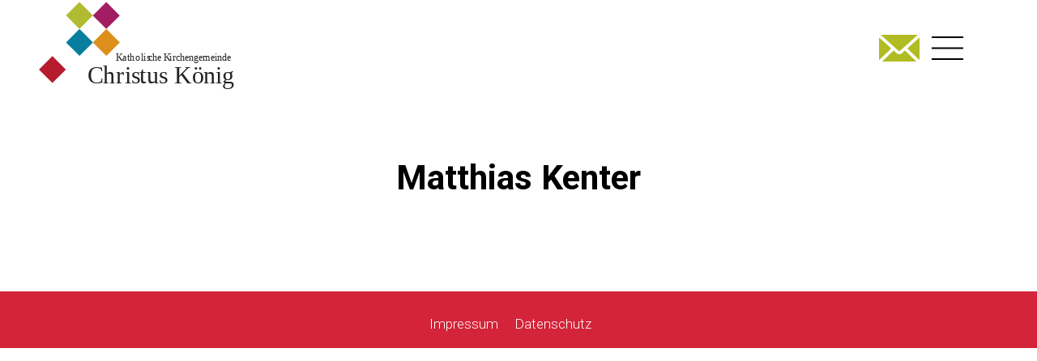

--- FILE ---
content_type: image/svg+xml
request_url: https://christus-koenig-porz.de/wp-content/themes/ChristusKoenig/img/mail.svg
body_size: 604
content:
<svg xmlns="http://www.w3.org/2000/svg" width="65.535" height="42.598" viewBox="0 0 65.535 42.598">
  <g id="Gruppe_73" data-name="Gruppe 73" transform="translate(-549.013 -189.405)">
    <g id="Gruppe_72" data-name="Gruppe 72" transform="translate(549.013 189.405)">
      <path id="Pfad_26" data-name="Pfad 26" d="M553.928,189.4a4.914,4.914,0,0,0-1.818.359l28.109,24.422a2.265,2.265,0,0,0,3.174,0l28.057-24.422a4.914,4.914,0,0,0-1.817-.359Zm-4.864,4.224a5.042,5.042,0,0,0-.051.691v32.768a4.929,4.929,0,0,0,.384,1.895l19.456-18.176-19.789-17.177Zm65.433,0-19.738,17.177,19.4,18.2a4.937,4.937,0,0,0,.384-1.92V194.32a5.215,5.215,0,0,0-.051-.691Zm-23.475,20.4-4.4,3.84a7.376,7.376,0,0,1-9.626,0l-4.4-3.815-19.174,17.92c.166.016.342.025.512.025h55.705c.161,0,.329-.01.486-.025l-19.1-17.946Z" transform="translate(-549.013 -189.405)" fill="#b0bc22"/>
    </g>
  </g>
</svg>


--- FILE ---
content_type: image/svg+xml
request_url: https://christus-koenig-porz.de/wp-content/themes/ChristusKoenig/img/christus-koenig.svg
body_size: 3171
content:
<?xml version="1.0" encoding="utf-8"?>
<!-- Generator: Adobe Illustrator 25.4.1, SVG Export Plug-In . SVG Version: 6.00 Build 0)  -->
<svg version="1.1" id="Ebene_1" xmlns="http://www.w3.org/2000/svg" xmlns:xlink="http://www.w3.org/1999/xlink" x="0px" y="0px"
	 viewBox="0 0 256.5 115.8" style="enable-background:new 0 0 256.5 115.8;" xml:space="preserve">
<style type="text/css">
	.st0{fill:#222221;}
	.st1{font-family:'MinionLT-Regular';}
	.st2{font-size:13.7178px;}
	.st3{font-size:31.9065px;}
	.st4{fill:#B0BB32;}
	.st5{fill:#A21D62;}
	.st6{fill:#087E9E;}
	.st7{fill:#B61B2E;}
	.st8{fill:#DC901B;}
</style>
<g id="Ebene_2_00000172419548512693058550000010873187330314608536_">
	<text transform="matrix(0.89 0 0 1 101.0162 76.6975)" class="st0 st1 st2">K</text>
	<text transform="matrix(0.89 0 0 1 108.7535 76.6975)" class="st0 st1 st2">atholis</text>
	<text transform="matrix(0.89 0 0 1 141.3253 76.6975)" class="st0 st1 st2">c</text>
	<text transform="matrix(0.89 0 0 1 146.3311 76.6975)" class="st0 st1 st2">he </text>
	<text transform="matrix(0.89 0 0 1 160.7706 76.6975)" class="st0 st1 st2">K</text>
	<text transform="matrix(0.89 0 0 1 168.6104 76.6975)" class="st0 st1 st2">i</text>
	<text transform="matrix(0.89 0 0 1 171.8595 76.6975)" class="st0 st1 st2">r</text>
	<text transform="matrix(0.89 0 0 1 176.1954 76.6975)" class="st0 st1 st2">c</text>
	<text transform="matrix(0.89 0 0 1 181.1925 76.6975)" class="st0 st1 st2">h</text>
	<text transform="matrix(0.89 0 0 1 187.7003 76.6975)" class="st0 st1 st2">e</text>
	<text transform="matrix(0.89 0 0 1 192.7911 76.6975)" class="st0 st1 st2">n</text>
	<text transform="matrix(0.89 0 0 1 199.4591 76.6975)" class="st0 st1 st2">g</text>
	<text transform="matrix(0.89 0 0 1 204.9991 76.6975)" class="st0 st1 st2">e</text>
	<text transform="matrix(0.89 0 0 1 210.0987 76.6975)" class="st0 st1 st2">m</text>
	<text transform="matrix(0.89 0 0 1 220.1524 76.6975)" class="st0 st1 st2">e</text>
	<text transform="matrix(0.89 0 0 1 225.2677 76.6975)" class="st0 st1 st2">in</text>
	<text transform="matrix(0.89 0 0 1 235.1778 76.6975)" class="st0 st1 st2">d</text>
	<text transform="matrix(0.89 0 0 1 241.5919 76.6975)" class="st0 st1 st2">e</text>
	<text transform="matrix(0.95 0 0 1 64.172 104.9915)" class="st0 st1 st3">C</text>
	<text transform="matrix(0.95 0 0 1 84.005 104.9915)" class="st0 st1 st3">h</text>
	<text transform="matrix(0.95 0 0 1 100.1612 104.9915)" class="st0 st1 st3">r</text>
	<text transform="matrix(0.95 0 0 1 111.6173 104.9915)" class="st0 st1 st3">is</text>
	<text transform="matrix(0.95 0 0 1 130.4454 104.9915)" class="st0 st1 st3">t</text>
	<text transform="matrix(0.95 0 0 1 139.7823 104.9915)" class="st0 st1 st3">us König</text>
	<rect x="42.4" y="7.5" transform="matrix(0.7071 -0.7071 0.7071 0.7071 2.1208 44.2215)" class="st4" width="24.1" height="24.1"/>
	
		<rect x="76.4" y="7.5" transform="matrix(0.7071 -0.7071 0.7071 0.7071 12.0843 68.2963)" class="st5" width="24.1" height="24.1"/>
	
		<rect x="42.4" y="41.6" transform="matrix(0.7071 -0.7071 0.7071 0.7071 -21.9445 54.1946)" class="st6" width="24.1" height="24.1"/>
	
		<rect x="8.1" y="75.9" transform="matrix(0.7071 -0.7071 0.7071 0.7071 -56.2447 39.9851)" class="st7" width="24.1" height="24.1"/>
	
		<rect x="76.4" y="41.6" transform="matrix(0.7071 -0.7071 0.7071 0.7071 -11.9769 78.2598)" class="st8" width="24.1" height="24.1"/>
</g>
</svg>


--- FILE ---
content_type: image/svg+xml
request_url: https://christus-koenig-porz.de/wp-content/uploads/2021/08/menu.svg
body_size: 350
content:
<svg xmlns="http://www.w3.org/2000/svg" width="39.075" height="29" viewBox="0 0 39.075 29">
  <g id="Gruppe_22" data-name="Gruppe 22" transform="translate(-299.425 -19.5)">
    <line id="Linie_3" data-name="Linie 3" x2="39.075" transform="translate(299.425 20.5)" fill="none" stroke="#000" stroke-width="2"/>
    <line id="Linie_4" data-name="Linie 4" x2="39.075" transform="translate(299.425 34)" fill="none" stroke="#000" stroke-width="2"/>
    <line id="Linie_5" data-name="Linie 5" x2="39.075" transform="translate(299.425 47.5)" fill="none" stroke="#000" stroke-width="2"/>
  </g>
</svg>
